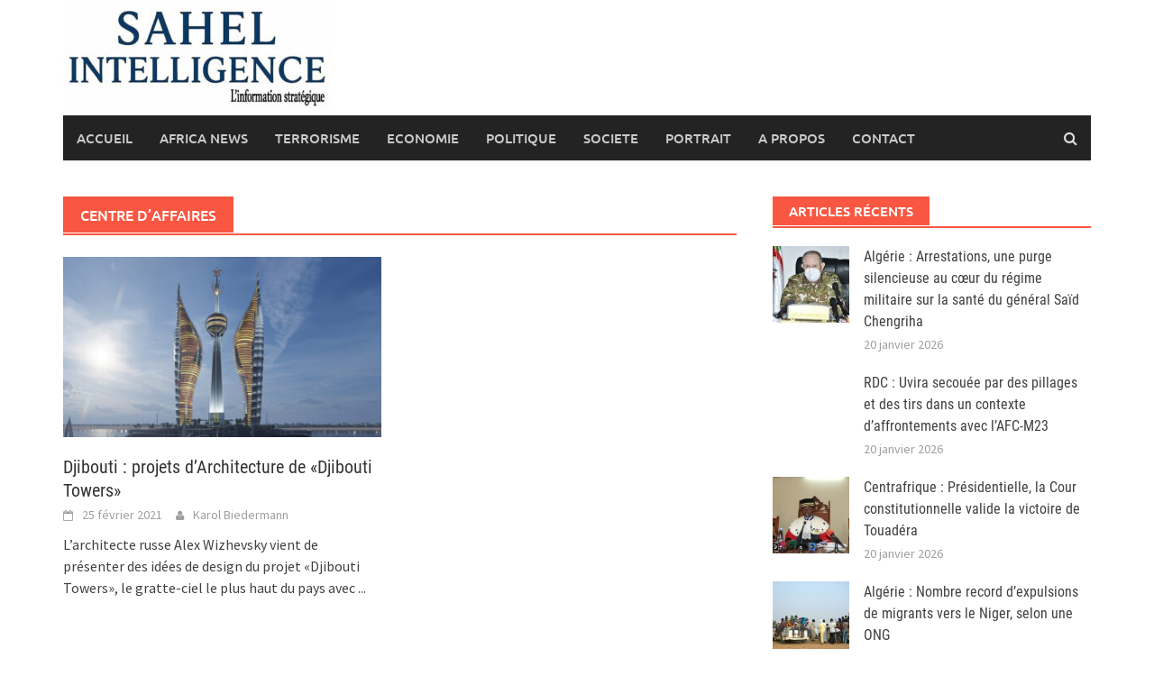

--- FILE ---
content_type: text/html; charset=UTF-8
request_url: https://sahel-intelligence.com/tag/centre-daffaires
body_size: 9733
content:
<!DOCTYPE html>
<html lang="fr-FR">
<head>
<meta charset="UTF-8">
<meta name="viewport" content="width=device-width, initial-scale=1">
<link rel="profile" href="http://gmpg.org/xfn/11">
<link rel="pingback" href="">
<title>centre d&rsquo;affaires &#8211; Sahel Intelligence</title>
<meta name='robots' content='max-image-preview:large' />
<link rel="alternate" type="application/rss+xml" title="Sahel Intelligence &raquo; Flux" href="https://sahel-intelligence.com/feed" />
<link rel="alternate" type="application/rss+xml" title="Sahel Intelligence &raquo; Flux des commentaires" href="https://sahel-intelligence.com/comments/feed" />
<link rel="alternate" type="application/rss+xml" title="Sahel Intelligence &raquo; Flux de l’étiquette centre d&#039;affaires" href="https://sahel-intelligence.com/tag/centre-daffaires/feed" />
<style id='wp-img-auto-sizes-contain-inline-css' type='text/css'>
img:is([sizes=auto i],[sizes^="auto," i]){contain-intrinsic-size:3000px 1500px}
/*# sourceURL=wp-img-auto-sizes-contain-inline-css */
</style>
<link rel='stylesheet' id='flex-posts-css' href='https://sahel-intelligence.com/wp-content/plugins/flex-posts/public/css/flex-posts.min.css?ver=1.12.0' type='text/css' media='all' />
<style id='wp-emoji-styles-inline-css' type='text/css'>

	img.wp-smiley, img.emoji {
		display: inline !important;
		border: none !important;
		box-shadow: none !important;
		height: 1em !important;
		width: 1em !important;
		margin: 0 0.07em !important;
		vertical-align: -0.1em !important;
		background: none !important;
		padding: 0 !important;
	}
/*# sourceURL=wp-emoji-styles-inline-css */
</style>
<style id='wp-block-library-inline-css' type='text/css'>
:root{--wp-block-synced-color:#7a00df;--wp-block-synced-color--rgb:122,0,223;--wp-bound-block-color:var(--wp-block-synced-color);--wp-editor-canvas-background:#ddd;--wp-admin-theme-color:#007cba;--wp-admin-theme-color--rgb:0,124,186;--wp-admin-theme-color-darker-10:#006ba1;--wp-admin-theme-color-darker-10--rgb:0,107,160.5;--wp-admin-theme-color-darker-20:#005a87;--wp-admin-theme-color-darker-20--rgb:0,90,135;--wp-admin-border-width-focus:2px}@media (min-resolution:192dpi){:root{--wp-admin-border-width-focus:1.5px}}.wp-element-button{cursor:pointer}:root .has-very-light-gray-background-color{background-color:#eee}:root .has-very-dark-gray-background-color{background-color:#313131}:root .has-very-light-gray-color{color:#eee}:root .has-very-dark-gray-color{color:#313131}:root .has-vivid-green-cyan-to-vivid-cyan-blue-gradient-background{background:linear-gradient(135deg,#00d084,#0693e3)}:root .has-purple-crush-gradient-background{background:linear-gradient(135deg,#34e2e4,#4721fb 50%,#ab1dfe)}:root .has-hazy-dawn-gradient-background{background:linear-gradient(135deg,#faaca8,#dad0ec)}:root .has-subdued-olive-gradient-background{background:linear-gradient(135deg,#fafae1,#67a671)}:root .has-atomic-cream-gradient-background{background:linear-gradient(135deg,#fdd79a,#004a59)}:root .has-nightshade-gradient-background{background:linear-gradient(135deg,#330968,#31cdcf)}:root .has-midnight-gradient-background{background:linear-gradient(135deg,#020381,#2874fc)}:root{--wp--preset--font-size--normal:16px;--wp--preset--font-size--huge:42px}.has-regular-font-size{font-size:1em}.has-larger-font-size{font-size:2.625em}.has-normal-font-size{font-size:var(--wp--preset--font-size--normal)}.has-huge-font-size{font-size:var(--wp--preset--font-size--huge)}.has-text-align-center{text-align:center}.has-text-align-left{text-align:left}.has-text-align-right{text-align:right}.has-fit-text{white-space:nowrap!important}#end-resizable-editor-section{display:none}.aligncenter{clear:both}.items-justified-left{justify-content:flex-start}.items-justified-center{justify-content:center}.items-justified-right{justify-content:flex-end}.items-justified-space-between{justify-content:space-between}.screen-reader-text{border:0;clip-path:inset(50%);height:1px;margin:-1px;overflow:hidden;padding:0;position:absolute;width:1px;word-wrap:normal!important}.screen-reader-text:focus{background-color:#ddd;clip-path:none;color:#444;display:block;font-size:1em;height:auto;left:5px;line-height:normal;padding:15px 23px 14px;text-decoration:none;top:5px;width:auto;z-index:100000}html :where(.has-border-color){border-style:solid}html :where([style*=border-top-color]){border-top-style:solid}html :where([style*=border-right-color]){border-right-style:solid}html :where([style*=border-bottom-color]){border-bottom-style:solid}html :where([style*=border-left-color]){border-left-style:solid}html :where([style*=border-width]){border-style:solid}html :where([style*=border-top-width]){border-top-style:solid}html :where([style*=border-right-width]){border-right-style:solid}html :where([style*=border-bottom-width]){border-bottom-style:solid}html :where([style*=border-left-width]){border-left-style:solid}html :where(img[class*=wp-image-]){height:auto;max-width:100%}:where(figure){margin:0 0 1em}html :where(.is-position-sticky){--wp-admin--admin-bar--position-offset:var(--wp-admin--admin-bar--height,0px)}@media screen and (max-width:600px){html :where(.is-position-sticky){--wp-admin--admin-bar--position-offset:0px}}

/*# sourceURL=wp-block-library-inline-css */
</style><style id='global-styles-inline-css' type='text/css'>
:root{--wp--preset--aspect-ratio--square: 1;--wp--preset--aspect-ratio--4-3: 4/3;--wp--preset--aspect-ratio--3-4: 3/4;--wp--preset--aspect-ratio--3-2: 3/2;--wp--preset--aspect-ratio--2-3: 2/3;--wp--preset--aspect-ratio--16-9: 16/9;--wp--preset--aspect-ratio--9-16: 9/16;--wp--preset--color--black: #000000;--wp--preset--color--cyan-bluish-gray: #abb8c3;--wp--preset--color--white: #ffffff;--wp--preset--color--pale-pink: #f78da7;--wp--preset--color--vivid-red: #cf2e2e;--wp--preset--color--luminous-vivid-orange: #ff6900;--wp--preset--color--luminous-vivid-amber: #fcb900;--wp--preset--color--light-green-cyan: #7bdcb5;--wp--preset--color--vivid-green-cyan: #00d084;--wp--preset--color--pale-cyan-blue: #8ed1fc;--wp--preset--color--vivid-cyan-blue: #0693e3;--wp--preset--color--vivid-purple: #9b51e0;--wp--preset--gradient--vivid-cyan-blue-to-vivid-purple: linear-gradient(135deg,rgb(6,147,227) 0%,rgb(155,81,224) 100%);--wp--preset--gradient--light-green-cyan-to-vivid-green-cyan: linear-gradient(135deg,rgb(122,220,180) 0%,rgb(0,208,130) 100%);--wp--preset--gradient--luminous-vivid-amber-to-luminous-vivid-orange: linear-gradient(135deg,rgb(252,185,0) 0%,rgb(255,105,0) 100%);--wp--preset--gradient--luminous-vivid-orange-to-vivid-red: linear-gradient(135deg,rgb(255,105,0) 0%,rgb(207,46,46) 100%);--wp--preset--gradient--very-light-gray-to-cyan-bluish-gray: linear-gradient(135deg,rgb(238,238,238) 0%,rgb(169,184,195) 100%);--wp--preset--gradient--cool-to-warm-spectrum: linear-gradient(135deg,rgb(74,234,220) 0%,rgb(151,120,209) 20%,rgb(207,42,186) 40%,rgb(238,44,130) 60%,rgb(251,105,98) 80%,rgb(254,248,76) 100%);--wp--preset--gradient--blush-light-purple: linear-gradient(135deg,rgb(255,206,236) 0%,rgb(152,150,240) 100%);--wp--preset--gradient--blush-bordeaux: linear-gradient(135deg,rgb(254,205,165) 0%,rgb(254,45,45) 50%,rgb(107,0,62) 100%);--wp--preset--gradient--luminous-dusk: linear-gradient(135deg,rgb(255,203,112) 0%,rgb(199,81,192) 50%,rgb(65,88,208) 100%);--wp--preset--gradient--pale-ocean: linear-gradient(135deg,rgb(255,245,203) 0%,rgb(182,227,212) 50%,rgb(51,167,181) 100%);--wp--preset--gradient--electric-grass: linear-gradient(135deg,rgb(202,248,128) 0%,rgb(113,206,126) 100%);--wp--preset--gradient--midnight: linear-gradient(135deg,rgb(2,3,129) 0%,rgb(40,116,252) 100%);--wp--preset--font-size--small: 13px;--wp--preset--font-size--medium: 20px;--wp--preset--font-size--large: 36px;--wp--preset--font-size--x-large: 42px;--wp--preset--spacing--20: 0.44rem;--wp--preset--spacing--30: 0.67rem;--wp--preset--spacing--40: 1rem;--wp--preset--spacing--50: 1.5rem;--wp--preset--spacing--60: 2.25rem;--wp--preset--spacing--70: 3.38rem;--wp--preset--spacing--80: 5.06rem;--wp--preset--shadow--natural: 6px 6px 9px rgba(0, 0, 0, 0.2);--wp--preset--shadow--deep: 12px 12px 50px rgba(0, 0, 0, 0.4);--wp--preset--shadow--sharp: 6px 6px 0px rgba(0, 0, 0, 0.2);--wp--preset--shadow--outlined: 6px 6px 0px -3px rgb(255, 255, 255), 6px 6px rgb(0, 0, 0);--wp--preset--shadow--crisp: 6px 6px 0px rgb(0, 0, 0);}:where(.is-layout-flex){gap: 0.5em;}:where(.is-layout-grid){gap: 0.5em;}body .is-layout-flex{display: flex;}.is-layout-flex{flex-wrap: wrap;align-items: center;}.is-layout-flex > :is(*, div){margin: 0;}body .is-layout-grid{display: grid;}.is-layout-grid > :is(*, div){margin: 0;}:where(.wp-block-columns.is-layout-flex){gap: 2em;}:where(.wp-block-columns.is-layout-grid){gap: 2em;}:where(.wp-block-post-template.is-layout-flex){gap: 1.25em;}:where(.wp-block-post-template.is-layout-grid){gap: 1.25em;}.has-black-color{color: var(--wp--preset--color--black) !important;}.has-cyan-bluish-gray-color{color: var(--wp--preset--color--cyan-bluish-gray) !important;}.has-white-color{color: var(--wp--preset--color--white) !important;}.has-pale-pink-color{color: var(--wp--preset--color--pale-pink) !important;}.has-vivid-red-color{color: var(--wp--preset--color--vivid-red) !important;}.has-luminous-vivid-orange-color{color: var(--wp--preset--color--luminous-vivid-orange) !important;}.has-luminous-vivid-amber-color{color: var(--wp--preset--color--luminous-vivid-amber) !important;}.has-light-green-cyan-color{color: var(--wp--preset--color--light-green-cyan) !important;}.has-vivid-green-cyan-color{color: var(--wp--preset--color--vivid-green-cyan) !important;}.has-pale-cyan-blue-color{color: var(--wp--preset--color--pale-cyan-blue) !important;}.has-vivid-cyan-blue-color{color: var(--wp--preset--color--vivid-cyan-blue) !important;}.has-vivid-purple-color{color: var(--wp--preset--color--vivid-purple) !important;}.has-black-background-color{background-color: var(--wp--preset--color--black) !important;}.has-cyan-bluish-gray-background-color{background-color: var(--wp--preset--color--cyan-bluish-gray) !important;}.has-white-background-color{background-color: var(--wp--preset--color--white) !important;}.has-pale-pink-background-color{background-color: var(--wp--preset--color--pale-pink) !important;}.has-vivid-red-background-color{background-color: var(--wp--preset--color--vivid-red) !important;}.has-luminous-vivid-orange-background-color{background-color: var(--wp--preset--color--luminous-vivid-orange) !important;}.has-luminous-vivid-amber-background-color{background-color: var(--wp--preset--color--luminous-vivid-amber) !important;}.has-light-green-cyan-background-color{background-color: var(--wp--preset--color--light-green-cyan) !important;}.has-vivid-green-cyan-background-color{background-color: var(--wp--preset--color--vivid-green-cyan) !important;}.has-pale-cyan-blue-background-color{background-color: var(--wp--preset--color--pale-cyan-blue) !important;}.has-vivid-cyan-blue-background-color{background-color: var(--wp--preset--color--vivid-cyan-blue) !important;}.has-vivid-purple-background-color{background-color: var(--wp--preset--color--vivid-purple) !important;}.has-black-border-color{border-color: var(--wp--preset--color--black) !important;}.has-cyan-bluish-gray-border-color{border-color: var(--wp--preset--color--cyan-bluish-gray) !important;}.has-white-border-color{border-color: var(--wp--preset--color--white) !important;}.has-pale-pink-border-color{border-color: var(--wp--preset--color--pale-pink) !important;}.has-vivid-red-border-color{border-color: var(--wp--preset--color--vivid-red) !important;}.has-luminous-vivid-orange-border-color{border-color: var(--wp--preset--color--luminous-vivid-orange) !important;}.has-luminous-vivid-amber-border-color{border-color: var(--wp--preset--color--luminous-vivid-amber) !important;}.has-light-green-cyan-border-color{border-color: var(--wp--preset--color--light-green-cyan) !important;}.has-vivid-green-cyan-border-color{border-color: var(--wp--preset--color--vivid-green-cyan) !important;}.has-pale-cyan-blue-border-color{border-color: var(--wp--preset--color--pale-cyan-blue) !important;}.has-vivid-cyan-blue-border-color{border-color: var(--wp--preset--color--vivid-cyan-blue) !important;}.has-vivid-purple-border-color{border-color: var(--wp--preset--color--vivid-purple) !important;}.has-vivid-cyan-blue-to-vivid-purple-gradient-background{background: var(--wp--preset--gradient--vivid-cyan-blue-to-vivid-purple) !important;}.has-light-green-cyan-to-vivid-green-cyan-gradient-background{background: var(--wp--preset--gradient--light-green-cyan-to-vivid-green-cyan) !important;}.has-luminous-vivid-amber-to-luminous-vivid-orange-gradient-background{background: var(--wp--preset--gradient--luminous-vivid-amber-to-luminous-vivid-orange) !important;}.has-luminous-vivid-orange-to-vivid-red-gradient-background{background: var(--wp--preset--gradient--luminous-vivid-orange-to-vivid-red) !important;}.has-very-light-gray-to-cyan-bluish-gray-gradient-background{background: var(--wp--preset--gradient--very-light-gray-to-cyan-bluish-gray) !important;}.has-cool-to-warm-spectrum-gradient-background{background: var(--wp--preset--gradient--cool-to-warm-spectrum) !important;}.has-blush-light-purple-gradient-background{background: var(--wp--preset--gradient--blush-light-purple) !important;}.has-blush-bordeaux-gradient-background{background: var(--wp--preset--gradient--blush-bordeaux) !important;}.has-luminous-dusk-gradient-background{background: var(--wp--preset--gradient--luminous-dusk) !important;}.has-pale-ocean-gradient-background{background: var(--wp--preset--gradient--pale-ocean) !important;}.has-electric-grass-gradient-background{background: var(--wp--preset--gradient--electric-grass) !important;}.has-midnight-gradient-background{background: var(--wp--preset--gradient--midnight) !important;}.has-small-font-size{font-size: var(--wp--preset--font-size--small) !important;}.has-medium-font-size{font-size: var(--wp--preset--font-size--medium) !important;}.has-large-font-size{font-size: var(--wp--preset--font-size--large) !important;}.has-x-large-font-size{font-size: var(--wp--preset--font-size--x-large) !important;}
/*# sourceURL=global-styles-inline-css */
</style>

<style id='classic-theme-styles-inline-css' type='text/css'>
/*! This file is auto-generated */
.wp-block-button__link{color:#fff;background-color:#32373c;border-radius:9999px;box-shadow:none;text-decoration:none;padding:calc(.667em + 2px) calc(1.333em + 2px);font-size:1.125em}.wp-block-file__button{background:#32373c;color:#fff;text-decoration:none}
/*# sourceURL=/wp-includes/css/classic-themes.min.css */
</style>
<link rel='stylesheet' id='awaken-font-awesome-css' href='https://sahel-intelligence.com/wp-content/themes/awaken/css/font-awesome.min.css?ver=4.4.0' type='text/css' media='all' />
<link rel='stylesheet' id='bootstrap.css-css' href='https://sahel-intelligence.com/wp-content/themes/awaken/css/bootstrap.min.css?ver=all' type='text/css' media='all' />
<link rel='stylesheet' id='awaken-style-css' href='https://sahel-intelligence.com/wp-content/themes/awaken/style.css?ver=2.3.1' type='text/css' media='all' />
<link rel='stylesheet' id='awaken-fonts-css' href='https://sahel-intelligence.com/wp-content/themes/awaken/css/fonts.css' type='text/css' media='all' />
<script type="text/javascript" src="https://sahel-intelligence.com/wp-includes/js/jquery/jquery.min.js?ver=3.7.1" id="jquery-core-js"></script>
<script type="text/javascript" src="https://sahel-intelligence.com/wp-includes/js/jquery/jquery-migrate.min.js?ver=3.4.1" id="jquery-migrate-js"></script>
<link rel="https://api.w.org/" href="https://sahel-intelligence.com/wp-json/" /><link rel="alternate" title="JSON" type="application/json" href="https://sahel-intelligence.com/wp-json/wp/v2/tags/13602" /><link rel="EditURI" type="application/rsd+xml" title="RSD" href="https://sahel-intelligence.com/xmlrpc.php?rsd" />

        <!-- Google Analytics 4 Script -->
        <script async src="https://www.googletagmanager.com/gtag/js?id=G-Y9X4FK9VEY"></script>
        <script>
          window.dataLayer = window.dataLayer || [];
          function gtag(){dataLayer.push(arguments);}
          gtag('js', new Date());

          
          gtag('config', 'G-Y9X4FK9VEY');
        </script>
        
		<!-- GA Google Analytics @ https://m0n.co/ga -->
		<script async src="https://www.googletagmanager.com/gtag/js?id=G-Y9X4FK9VEY"></script>
		<script>
			window.dataLayer = window.dataLayer || [];
			function gtag(){dataLayer.push(arguments);}
			gtag('js', new Date());
			gtag('config', 'G-Y9X4FK9VEY');
		</script>

	<style>.site-branding {
  min-height: 110px;
}

.main-navigation li.current-menu-item {
  background-color: #ba1212;
}</style><link rel="icon" href="https://sahel-intelligence.com/wp-content/uploads/2023/03/cropped-sahel-3--32x32.png" sizes="32x32" />
<link rel="icon" href="https://sahel-intelligence.com/wp-content/uploads/2023/03/cropped-sahel-3--192x192.png" sizes="192x192" />
<link rel="apple-touch-icon" href="https://sahel-intelligence.com/wp-content/uploads/2023/03/cropped-sahel-3--180x180.png" />
<meta name="msapplication-TileImage" content="https://sahel-intelligence.com/wp-content/uploads/2023/03/cropped-sahel-3--270x270.png" />
</head>

<body class="archive tag tag-centre-daffaires tag-13602 wp-embed-responsive wp-theme-awaken group-blog">
<div id="page" class="hfeed site">
	<a class="skip-link screen-reader-text" href="#content">Skip to content</a>
	<header id="masthead" class="site-header" role="banner">
		
	
	<div class="site-branding">
		<div class="container">
			<div class="site-brand-container">
										<div class="site-logo">
							<a href="https://sahel-intelligence.com/" rel="home"><img src="https://sahel-intelligence.com/wp-content/uploads/2025/06/SI-logo-e1748862588828.jpeg" alt="Sahel Intelligence"></a>
						</div>
								</div><!-- .site-brand-container -->
						
		</div>
	</div>

	<div class="container">
		<div class="awaken-navigation-container">
			<nav id="site-navigation" class="main-navigation cl-effect-10" role="navigation">
				<div class="menu-main-container"><ul id="menu-main" class="menu"><li id="menu-item-1775" class="menu-item menu-item-type-custom menu-item-object-custom menu-item-home menu-item-1775"><a href="https://sahel-intelligence.com">Accueil</a></li>
<li id="menu-item-15810" class="menu-item menu-item-type-taxonomy menu-item-object-category menu-item-15810"><a href="https://sahel-intelligence.com/category/africa-news">AFRICA NEWS</a></li>
<li id="menu-item-2617" class="menu-item menu-item-type-taxonomy menu-item-object-category menu-item-2617"><a href="https://sahel-intelligence.com/category/c13">TERRORISME</a></li>
<li id="menu-item-2622" class="menu-item menu-item-type-taxonomy menu-item-object-category menu-item-2622"><a href="https://sahel-intelligence.com/category/c15-energie">ECONOMIE</a></li>
<li id="menu-item-6874" class="menu-item menu-item-type-taxonomy menu-item-object-category menu-item-6874"><a href="https://sahel-intelligence.com/category/s13-dossiers">POLITIQUE</a></li>
<li id="menu-item-13615" class="menu-item menu-item-type-taxonomy menu-item-object-category menu-item-13615"><a href="https://sahel-intelligence.com/category/c16-societe">SOCIETE</a></li>
<li id="menu-item-34408" class="menu-item menu-item-type-taxonomy menu-item-object-category menu-item-34408"><a href="https://sahel-intelligence.com/category/portrait">PORTRAIT</a></li>
<li id="menu-item-4301" class="menu-item menu-item-type-post_type menu-item-object-page menu-item-4301"><a href="https://sahel-intelligence.com/a-propos">A Propos</a></li>
<li id="menu-item-4302" class="menu-item menu-item-type-post_type menu-item-object-page menu-item-4302"><a href="https://sahel-intelligence.com/contact">Contact</a></li>
</ul></div>			</nav><!-- #site-navigation -->
			<a href="#" class="navbutton" id="main-nav-button">Main Menu</a>
			<div class="responsive-mainnav"></div>

							<div class="awaken-search-button-icon"></div>
				<div class="awaken-search-box-container">
					<div class="awaken-search-box">
						<form action="https://sahel-intelligence.com/" id="awaken-search-form" method="get">
							<input type="text" value="" name="s" id="s" />
							<input type="submit" value="Search" />
						</form>
					</div><!-- th-search-box -->
				</div><!-- .th-search-box-container -->
			
		</div><!-- .awaken-navigation-container-->
	</div><!-- .container -->
	</header><!-- #masthead -->

	<div id="content" class="site-content">
		<div class="container">

	<div class="row">
<div class="col-xs-12 col-sm-6 col-md-8 ">
	<section id="primary" class="content-area">
		<main id="main" class="site-main" role="main">

		
			<header class="archive-page-header">
				<h1 class="archive-page-title">
					centre d&rsquo;affaires				</h1>

			</header><!-- .page-header -->
            						<div class="row">
			
				<div class="col-xs-12 col-sm-6 col-md-6">
<article id="post-23073" class="genaral-post-item post-23073 post type-post status-publish format-standard has-post-thumbnail hentry category-a-la-une category-c16-societe tag-adi tag-alex-wizhevsky tag-centre-daffaires tag-djibouti tag-djibouti-towers">
			<figure class="genpost-featured-image">
			<a href="https://sahel-intelligence.com/23073-23073.html" title="Djibouti : projets d’Architecture de «Djibouti Towers»"><img width="388" height="220" src="https://sahel-intelligence.com/wp-content/uploads/2021/02/djibouti-towers-1-388x220.jpg" class="attachment-featured size-featured wp-post-image" alt="" decoding="async" fetchpriority="high" /></a>
		</figure>
	
	<header class="genpost-entry-header">
		<h2 class="genpost-entry-title entry-title"><a href="https://sahel-intelligence.com/23073-23073.html" rel="bookmark">Djibouti : projets d’Architecture de «Djibouti Towers»</a></h2>
					<div class="genpost-entry-meta">
				<span class="posted-on"><a href="https://sahel-intelligence.com/23073-23073.html" rel="bookmark"><time class="entry-date published updated" datetime="2021-02-25T11:02:53+00:00">25 février 2021</time></a></span><span class="byline"><span class="author vcard"><a class="url fn n" href="https://sahel-intelligence.com/author/karol-biedermann">Karol Biedermann</a></span></span>			    			</div><!-- .entry-meta -->
			</header><!-- .entry-header -->

	<div class="genpost-entry-content">
		L&rsquo;architecte russe Alex Wizhevsky vient de présenter des idées de design du projet «Djibouti Towers», le gratte-ciel le plus haut du pays avec 
<a class="moretag" href="https://sahel-intelligence.com/23073-23073.html"> ...</a>			</div><!-- .entry-content -->
</article><!-- #post-## -->
</div>							
			<div class="col-xs-12 col-sm-12 col-md-12">
							</div>
		</div><!-- .row -->

		
		</main><!-- #main -->
	</section><!-- #primary -->

</div><!-- .bootstrap cols -->
<div class="col-xs-12 col-sm-6 col-md-4">
	
<div id="secondary" class="main-widget-area" role="complementary">
	<aside id="flex-posts-list-5" class="widget widget_flex-posts-list"><div class="widget-title-container"><h3 class="widget-title">Articles Récents</h3></div><div class="fp-row fp-list-1 fp-flex">

	
		
		<div class="fp-col fp-post">
			<div class="fp-flex">
						<div class="fp-media">
			<a class="fp-thumbnail" href="https://sahel-intelligence.com/41678-algerie-arrestations-une-purge-silencieuse-au-coeur-du-regime-militaire-sur-la-sante-du-general-said-chengriha.html">
									<img width="200" height="150" src="https://sahel-intelligence.com/wp-content/uploads/2026/01/images-chengriha-200x150.jpg" class="attachment-thumbnail size-thumbnail wp-post-image" alt="" decoding="async" loading="lazy" />							</a>
					</div>
		
				<div class="fp-body">
					
							<h4 class="fp-title">
			<a href="https://sahel-intelligence.com/41678-algerie-arrestations-une-purge-silencieuse-au-coeur-du-regime-militaire-sur-la-sante-du-general-said-chengriha.html">Algérie : Arrestations, une purge silencieuse au cœur du régime militaire sur la santé du général Saïd Chengriha</a>
		</h4>
		
					<div class="fp-meta">
								<span class="fp-date">
			<a href="https://sahel-intelligence.com/41678-algerie-arrestations-une-purge-silencieuse-au-coeur-du-regime-militaire-sur-la-sante-du-general-said-chengriha.html" rel="bookmark">
				<time class="entry-date published" datetime="2026-01-20T20:29:49+00:00">
					20 janvier 2026				</time>
			</a>
		</span>
							</div>
				</div>
			</div>

			
					</div>

	
		
		<div class="fp-col fp-post">
			<div class="fp-flex">
						<div class="fp-media">
			<a class="fp-thumbnail" href="https://sahel-intelligence.com/41675-rdc-uvira-secouee-par-des-pillages-et-des-tirs-dans-un-contexte-daffrontements-avec-lafc-m23.html">
									<img width="1" height="1" src="https://sahel-intelligence.com/wp-content/uploads/2026/01/jad20250603-ass-rdc-goma-insecurite-m23.avif" class="attachment-thumbnail size-thumbnail wp-post-image" alt="" decoding="async" loading="lazy" />							</a>
					</div>
		
				<div class="fp-body">
					
							<h4 class="fp-title">
			<a href="https://sahel-intelligence.com/41675-rdc-uvira-secouee-par-des-pillages-et-des-tirs-dans-un-contexte-daffrontements-avec-lafc-m23.html">RDC : Uvira secouée par des pillages et des tirs dans un contexte d’affrontements avec l’AFC-M23</a>
		</h4>
		
					<div class="fp-meta">
								<span class="fp-date">
			<a href="https://sahel-intelligence.com/41675-rdc-uvira-secouee-par-des-pillages-et-des-tirs-dans-un-contexte-daffrontements-avec-lafc-m23.html" rel="bookmark">
				<time class="entry-date published" datetime="">
					20 janvier 2026				</time>
			</a>
		</span>
							</div>
				</div>
			</div>

			
					</div>

	
		
		<div class="fp-col fp-post">
			<div class="fp-flex">
						<div class="fp-media">
			<a class="fp-thumbnail" href="https://sahel-intelligence.com/41672-centrafrique-presidentielle-la-cour-constitutionnelle-valide-la-victoire-de-touadera.html">
									<img width="200" height="150" src="https://sahel-intelligence.com/wp-content/uploads/2026/01/Cour-200x150.jpg" class="attachment-thumbnail size-thumbnail wp-post-image" alt="" decoding="async" loading="lazy" />							</a>
					</div>
		
				<div class="fp-body">
					
							<h4 class="fp-title">
			<a href="https://sahel-intelligence.com/41672-centrafrique-presidentielle-la-cour-constitutionnelle-valide-la-victoire-de-touadera.html">Centrafrique : Présidentielle, la Cour constitutionnelle valide la victoire de Touadéra </a>
		</h4>
		
					<div class="fp-meta">
								<span class="fp-date">
			<a href="https://sahel-intelligence.com/41672-centrafrique-presidentielle-la-cour-constitutionnelle-valide-la-victoire-de-touadera.html" rel="bookmark">
				<time class="entry-date published" datetime="">
					20 janvier 2026				</time>
			</a>
		</span>
							</div>
				</div>
			</div>

			
					</div>

	
		
		<div class="fp-col fp-post">
			<div class="fp-flex">
						<div class="fp-media">
			<a class="fp-thumbnail" href="https://sahel-intelligence.com/41669-algerie-nombre-record-dexpulsions-de-migrants-vers-le-niger-selon-une-ong.html">
									<img width="200" height="150" src="https://sahel-intelligence.com/wp-content/uploads/2026/01/62169914_605-e1768904465305-200x150.jpg" class="attachment-thumbnail size-thumbnail wp-post-image" alt="" decoding="async" loading="lazy" />							</a>
					</div>
		
				<div class="fp-body">
					
							<h4 class="fp-title">
			<a href="https://sahel-intelligence.com/41669-algerie-nombre-record-dexpulsions-de-migrants-vers-le-niger-selon-une-ong.html">Algérie : Nombre record d’expulsions de migrants vers le Niger, selon une ONG</a>
		</h4>
		
					<div class="fp-meta">
								<span class="fp-date">
			<a href="https://sahel-intelligence.com/41669-algerie-nombre-record-dexpulsions-de-migrants-vers-le-niger-selon-une-ong.html" rel="bookmark">
				<time class="entry-date published" datetime="">
					20 janvier 2026				</time>
			</a>
		</span>
							</div>
				</div>
			</div>

			
					</div>

	
		
		<div class="fp-col fp-post">
			<div class="fp-flex">
						<div class="fp-media">
			<a class="fp-thumbnail" href="https://sahel-intelligence.com/41666-france-un-millier-de-personnes-rendent-hommage-a-un-mauritanien-decede-en-garde-a-vue.html">
									<img width="200" height="150" src="https://sahel-intelligence.com/wp-content/uploads/2026/01/080-hl-acornu-3024719-696d3a20ed73b028015740-200x150.jpg" class="attachment-thumbnail size-thumbnail wp-post-image" alt="" decoding="async" loading="lazy" />							</a>
					</div>
		
				<div class="fp-body">
					
							<h4 class="fp-title">
			<a href="https://sahel-intelligence.com/41666-france-un-millier-de-personnes-rendent-hommage-a-un-mauritanien-decede-en-garde-a-vue.html">France : Un millier de personnes rendent hommage à un Mauritanien décédé en garde à vue</a>
		</h4>
		
					<div class="fp-meta">
								<span class="fp-date">
			<a href="https://sahel-intelligence.com/41666-france-un-millier-de-personnes-rendent-hommage-a-un-mauritanien-decede-en-garde-a-vue.html" rel="bookmark">
				<time class="entry-date published" datetime="">
					20 janvier 2026				</time>
			</a>
		</span>
							</div>
				</div>
			</div>

			
					</div>

	
		
		<div class="fp-col fp-post">
			<div class="fp-flex">
						<div class="fp-media">
			<a class="fp-thumbnail" href="https://sahel-intelligence.com/41664-ethiopie-le-fmi-debloque-261-millions-de-dollars.html">
									<img width="200" height="150" src="https://sahel-intelligence.com/wp-content/uploads/2018/05/FMI1-200x150.jpg" class="attachment-thumbnail size-thumbnail wp-post-image" alt="" decoding="async" loading="lazy" />							</a>
					</div>
		
				<div class="fp-body">
					
							<h4 class="fp-title">
			<a href="https://sahel-intelligence.com/41664-ethiopie-le-fmi-debloque-261-millions-de-dollars.html">Ethiopie : Le FMI débloque 261 millions de dollars</a>
		</h4>
		
					<div class="fp-meta">
								<span class="fp-date">
			<a href="https://sahel-intelligence.com/41664-ethiopie-le-fmi-debloque-261-millions-de-dollars.html" rel="bookmark">
				<time class="entry-date published" datetime="2026-01-19T12:16:15+00:00">
					19 janvier 2026				</time>
			</a>
		</span>
							</div>
				</div>
			</div>

			
					</div>

	
		
		<div class="fp-col fp-post">
			<div class="fp-flex">
						<div class="fp-media">
			<a class="fp-thumbnail" href="https://sahel-intelligence.com/41662-mali-frappes-aeriennes-de-laes-et-des-fama-contre-des-groupes-armes-dans-le-nord-est-et-le-centre-du-pays.html">
									<img width="200" height="150" src="https://sahel-intelligence.com/wp-content/uploads/2023/05/fama-200x150.jpeg" class="attachment-thumbnail size-thumbnail wp-post-image" alt="" decoding="async" loading="lazy" />							</a>
					</div>
		
				<div class="fp-body">
					
							<h4 class="fp-title">
			<a href="https://sahel-intelligence.com/41662-mali-frappes-aeriennes-de-laes-et-des-fama-contre-des-groupes-armes-dans-le-nord-est-et-le-centre-du-pays.html">Mali : Frappes aériennes de l’AES et des FAMa contre des groupes armés dans le nord-est et le centre du pays</a>
		</h4>
		
					<div class="fp-meta">
								<span class="fp-date">
			<a href="https://sahel-intelligence.com/41662-mali-frappes-aeriennes-de-laes-et-des-fama-contre-des-groupes-armes-dans-le-nord-est-et-le-centre-du-pays.html" rel="bookmark">
				<time class="entry-date published" datetime="">
					19 janvier 2026				</time>
			</a>
		</span>
							</div>
				</div>
			</div>

			
					</div>

	
		
		<div class="fp-col fp-post">
			<div class="fp-flex">
						<div class="fp-media">
			<a class="fp-thumbnail" href="https://sahel-intelligence.com/41660-ouganda-yoweri-museveni-reconduit-pour-un-septieme-mandat-sur-fond-de-contestation.html">
									<img width="200" height="150" src="https://sahel-intelligence.com/wp-content/uploads/2021/10/mu7ni-200x150.jpg" class="attachment-thumbnail size-thumbnail wp-post-image" alt="" decoding="async" loading="lazy" />							</a>
					</div>
		
				<div class="fp-body">
					
							<h4 class="fp-title">
			<a href="https://sahel-intelligence.com/41660-ouganda-yoweri-museveni-reconduit-pour-un-septieme-mandat-sur-fond-de-contestation.html">Ouganda : Yoweri Museveni reconduit pour un septième mandat sur fond de contestation</a>
		</h4>
		
					<div class="fp-meta">
								<span class="fp-date">
			<a href="https://sahel-intelligence.com/41660-ouganda-yoweri-museveni-reconduit-pour-un-septieme-mandat-sur-fond-de-contestation.html" rel="bookmark">
				<time class="entry-date published" datetime="">
					19 janvier 2026				</time>
			</a>
		</span>
							</div>
				</div>
			</div>

			
					</div>

	
		
		<div class="fp-col fp-post">
			<div class="fp-flex">
						<div class="fp-media">
			<a class="fp-thumbnail" href="https://sahel-intelligence.com/41654-egypte-le-general-abdel-fattah-al-sissi-salue-la-mediation-de-donald-trump-sur-le-barrage-de-lethiopie.html">
									<img width="200" height="150" src="https://sahel-intelligence.com/wp-content/uploads/2018/10/al_Sissi-200x150.jpg" class="attachment-thumbnail size-thumbnail wp-post-image" alt="" decoding="async" loading="lazy" />							</a>
					</div>
		
				<div class="fp-body">
					
							<h4 class="fp-title">
			<a href="https://sahel-intelligence.com/41654-egypte-le-general-abdel-fattah-al-sissi-salue-la-mediation-de-donald-trump-sur-le-barrage-de-lethiopie.html">Egypte : Le général Abdel Fattah al-Sissi salue la médiation de Donald Trump sur le barrage de l’Ethiopie</a>
		</h4>
		
					<div class="fp-meta">
								<span class="fp-date">
			<a href="https://sahel-intelligence.com/41654-egypte-le-general-abdel-fattah-al-sissi-salue-la-mediation-de-donald-trump-sur-le-barrage-de-lethiopie.html" rel="bookmark">
				<time class="entry-date published" datetime="2026-01-18T19:53:23+00:00">
					18 janvier 2026				</time>
			</a>
		</span>
							</div>
				</div>
			</div>

			
					</div>

	
		
		<div class="fp-col fp-post">
			<div class="fp-flex">
						<div class="fp-media">
			<a class="fp-thumbnail" href="https://sahel-intelligence.com/41651-rdc-des-milices-progouvernementales-penetrent-a-uvira-apres-le-retrait-du-m23.html">
									<img width="200" height="150" src="https://sahel-intelligence.com/wp-content/uploads/2026/01/Capturedecran2026-01-18a140027_206006-200x150.png" class="attachment-thumbnail size-thumbnail wp-post-image" alt="" decoding="async" loading="lazy" />							</a>
					</div>
		
				<div class="fp-body">
					
							<h4 class="fp-title">
			<a href="https://sahel-intelligence.com/41651-rdc-des-milices-progouvernementales-penetrent-a-uvira-apres-le-retrait-du-m23.html">RDC : Des milices progouvernementales pénètrent à Uvira après le retrait du M23</a>
		</h4>
		
					<div class="fp-meta">
								<span class="fp-date">
			<a href="https://sahel-intelligence.com/41651-rdc-des-milices-progouvernementales-penetrent-a-uvira-apres-le-retrait-du-m23.html" rel="bookmark">
				<time class="entry-date published" datetime="">
					18 janvier 2026				</time>
			</a>
		</span>
							</div>
				</div>
			</div>

			
					</div>

	
		
		<div class="fp-col fp-post">
			<div class="fp-flex">
						<div class="fp-media">
			<a class="fp-thumbnail" href="https://sahel-intelligence.com/41646-guinee-mamadi-doumbouya-investi-president.html">
									<img width="200" height="150" src="https://sahel-intelligence.com/wp-content/uploads/2026/01/images-30-200x150.jpeg" class="attachment-thumbnail size-thumbnail wp-post-image" alt="" decoding="async" loading="lazy" />							</a>
					</div>
		
				<div class="fp-body">
					
							<h4 class="fp-title">
			<a href="https://sahel-intelligence.com/41646-guinee-mamadi-doumbouya-investi-president.html">Guinée : Mamadi Doumbouya investi président</a>
		</h4>
		
					<div class="fp-meta">
								<span class="fp-date">
			<a href="https://sahel-intelligence.com/41646-guinee-mamadi-doumbouya-investi-president.html" rel="bookmark">
				<time class="entry-date published" datetime="">
					18 janvier 2026				</time>
			</a>
		</span>
							</div>
				</div>
			</div>

			
					</div>

	
		
		<div class="fp-col fp-post">
			<div class="fp-flex">
						<div class="fp-media">
			<a class="fp-thumbnail" href="https://sahel-intelligence.com/41632-mali-algerie-le-regime-militaire-mobilise-des-unites-pour-limam-mahmoud-dicko.html">
									<img width="200" height="150" src="https://sahel-intelligence.com/wp-content/uploads/2026/01/AP24311275046107-200x150.jpg" class="attachment-thumbnail size-thumbnail wp-post-image" alt="" decoding="async" loading="lazy" />							</a>
					</div>
		
				<div class="fp-body">
					
							<h4 class="fp-title">
			<a href="https://sahel-intelligence.com/41632-mali-algerie-le-regime-militaire-mobilise-des-unites-pour-limam-mahmoud-dicko.html">Mali : Algérie, le régime militaire mobilise des unités pour l’imam Mahmoud Dicko</a>
		</h4>
		
					<div class="fp-meta">
								<span class="fp-date">
			<a href="https://sahel-intelligence.com/41632-mali-algerie-le-regime-militaire-mobilise-des-unites-pour-limam-mahmoud-dicko.html" rel="bookmark">
				<time class="entry-date published" datetime="2026-01-16T20:26:07+00:00">
					16 janvier 2026				</time>
			</a>
		</span>
							</div>
				</div>
			</div>

			
					</div>

	
		
		<div class="fp-col fp-post">
			<div class="fp-flex">
						<div class="fp-media">
			<a class="fp-thumbnail" href="https://sahel-intelligence.com/41629-niger-cargaison-duranium-bloquee-a-laeroport-de-niamey-au-coeur-denjeux-geopolitiques.html">
									<img width="200" height="150" src="https://sahel-intelligence.com/wp-content/uploads/2026/01/675c1b681ede345f33c5d750035708ed2806836db5357e5324cbfabd76a1b57b-200x150.jpg" class="attachment-thumbnail size-thumbnail wp-post-image" alt="" decoding="async" loading="lazy" />							</a>
					</div>
		
				<div class="fp-body">
					
							<h4 class="fp-title">
			<a href="https://sahel-intelligence.com/41629-niger-cargaison-duranium-bloquee-a-laeroport-de-niamey-au-coeur-denjeux-geopolitiques.html">Niger : Cargaison d’uranium bloquée à l’aéroport de Niamey, au cœur d’enjeux géopolitiques</a>
		</h4>
		
					<div class="fp-meta">
								<span class="fp-date">
			<a href="https://sahel-intelligence.com/41629-niger-cargaison-duranium-bloquee-a-laeroport-de-niamey-au-coeur-denjeux-geopolitiques.html" rel="bookmark">
				<time class="entry-date published" datetime="">
					16 janvier 2026				</time>
			</a>
		</span>
							</div>
				</div>
			</div>

			
					</div>

	
	<div class="fp-col"></div>
	<div class="fp-col"></div>

</div>
</aside></div><!-- #secondary -->
</div><!-- .bootstrap cols -->
</div><!-- .row -->
		</div><!-- container -->
	</div><!-- #content -->

	<footer id="colophon" class="site-footer" role="contentinfo">
		<div class="container">
			<div class="row">
				<div class="footer-widget-area">
					<div class="col-md-4">
						<div class="left-footer">
							<div class="widget-area" role="complementary">
								
															</div><!-- .widget-area -->
						</div>
					</div>
					
					<div class="col-md-4">
						<div class="mid-footer">
							<div class="widget-area" role="complementary">
								
															</div><!-- .widget-area -->						
						</div>
					</div>

					<div class="col-md-4">
						<div class="right-footer">
							<div class="widget-area" role="complementary">
								
															</div><!-- .widget-area -->				
						</div>
					</div>						
				</div><!-- .footer-widget-area -->
			</div><!-- .row -->
		</div><!-- .container -->	

		<div class="footer-site-info">	
			<div class="container">
				<div class="row">
					<div class="col-xs-12 col-md-6 col-sm-6 awfl">
						Copyright &#169; 2026 <a href="https://sahel-intelligence.com/" title="Sahel Intelligence" >Sahel Intelligence</a>.					</div>
					<div class="col-xs-12 col-md-6 col-sm-6 awfr">
						<div class="th-copyright">
							Proudly powered by <a href="http://wordpress.org" target="_blank" title="WordPress">WordPress</a>.							<span class="sep"> | </span>
							Theme: Awaken by <a href="http://themezhut.com/themes/awaken" target="_blank" rel="designer">ThemezHut</a>.						</div>
					</div>
				</div><!-- .row -->
			</div><!-- .container -->
		</div><!-- .site-info -->
	</footer><!-- #colophon -->
</div><!-- #page -->

<script type="speculationrules">
{"prefetch":[{"source":"document","where":{"and":[{"href_matches":"/*"},{"not":{"href_matches":["/wp-*.php","/wp-admin/*","/wp-content/uploads/*","/wp-content/*","/wp-content/plugins/*","/wp-content/themes/awaken/*","/*\\?(.+)"]}},{"not":{"selector_matches":"a[rel~=\"nofollow\"]"}},{"not":{"selector_matches":".no-prefetch, .no-prefetch a"}}]},"eagerness":"conservative"}]}
</script>
<script type="text/javascript" src="https://sahel-intelligence.com/wp-content/themes/awaken/js/navigation.js?ver=2.3.1" id="awaken-navigation-js"></script>
<script type="text/javascript" src="https://sahel-intelligence.com/wp-content/themes/awaken/js/bootstrap.min.js?ver=d28505807c82901eabb67876ac34d8c3" id="bootstrap-js-js"></script>
<script type="text/javascript" src="https://sahel-intelligence.com/wp-content/themes/awaken/js/scripts.js?ver=2.3.1" id="awaken-scripts-js"></script>
<script type="text/javascript" src="https://sahel-intelligence.com/wp-content/themes/awaken/js/skip-link-focus-fix.js?ver=20130115" id="awaken-skip-link-focus-fix-js"></script>
<script id="wp-emoji-settings" type="application/json">
{"baseUrl":"https://s.w.org/images/core/emoji/17.0.2/72x72/","ext":".png","svgUrl":"https://s.w.org/images/core/emoji/17.0.2/svg/","svgExt":".svg","source":{"concatemoji":"https://sahel-intelligence.com/wp-includes/js/wp-emoji-release.min.js?ver=d28505807c82901eabb67876ac34d8c3"}}
</script>
<script type="module">
/* <![CDATA[ */
/*! This file is auto-generated */
const a=JSON.parse(document.getElementById("wp-emoji-settings").textContent),o=(window._wpemojiSettings=a,"wpEmojiSettingsSupports"),s=["flag","emoji"];function i(e){try{var t={supportTests:e,timestamp:(new Date).valueOf()};sessionStorage.setItem(o,JSON.stringify(t))}catch(e){}}function c(e,t,n){e.clearRect(0,0,e.canvas.width,e.canvas.height),e.fillText(t,0,0);t=new Uint32Array(e.getImageData(0,0,e.canvas.width,e.canvas.height).data);e.clearRect(0,0,e.canvas.width,e.canvas.height),e.fillText(n,0,0);const a=new Uint32Array(e.getImageData(0,0,e.canvas.width,e.canvas.height).data);return t.every((e,t)=>e===a[t])}function p(e,t){e.clearRect(0,0,e.canvas.width,e.canvas.height),e.fillText(t,0,0);var n=e.getImageData(16,16,1,1);for(let e=0;e<n.data.length;e++)if(0!==n.data[e])return!1;return!0}function u(e,t,n,a){switch(t){case"flag":return n(e,"\ud83c\udff3\ufe0f\u200d\u26a7\ufe0f","\ud83c\udff3\ufe0f\u200b\u26a7\ufe0f")?!1:!n(e,"\ud83c\udde8\ud83c\uddf6","\ud83c\udde8\u200b\ud83c\uddf6")&&!n(e,"\ud83c\udff4\udb40\udc67\udb40\udc62\udb40\udc65\udb40\udc6e\udb40\udc67\udb40\udc7f","\ud83c\udff4\u200b\udb40\udc67\u200b\udb40\udc62\u200b\udb40\udc65\u200b\udb40\udc6e\u200b\udb40\udc67\u200b\udb40\udc7f");case"emoji":return!a(e,"\ud83e\u1fac8")}return!1}function f(e,t,n,a){let r;const o=(r="undefined"!=typeof WorkerGlobalScope&&self instanceof WorkerGlobalScope?new OffscreenCanvas(300,150):document.createElement("canvas")).getContext("2d",{willReadFrequently:!0}),s=(o.textBaseline="top",o.font="600 32px Arial",{});return e.forEach(e=>{s[e]=t(o,e,n,a)}),s}function r(e){var t=document.createElement("script");t.src=e,t.defer=!0,document.head.appendChild(t)}a.supports={everything:!0,everythingExceptFlag:!0},new Promise(t=>{let n=function(){try{var e=JSON.parse(sessionStorage.getItem(o));if("object"==typeof e&&"number"==typeof e.timestamp&&(new Date).valueOf()<e.timestamp+604800&&"object"==typeof e.supportTests)return e.supportTests}catch(e){}return null}();if(!n){if("undefined"!=typeof Worker&&"undefined"!=typeof OffscreenCanvas&&"undefined"!=typeof URL&&URL.createObjectURL&&"undefined"!=typeof Blob)try{var e="postMessage("+f.toString()+"("+[JSON.stringify(s),u.toString(),c.toString(),p.toString()].join(",")+"));",a=new Blob([e],{type:"text/javascript"});const r=new Worker(URL.createObjectURL(a),{name:"wpTestEmojiSupports"});return void(r.onmessage=e=>{i(n=e.data),r.terminate(),t(n)})}catch(e){}i(n=f(s,u,c,p))}t(n)}).then(e=>{for(const n in e)a.supports[n]=e[n],a.supports.everything=a.supports.everything&&a.supports[n],"flag"!==n&&(a.supports.everythingExceptFlag=a.supports.everythingExceptFlag&&a.supports[n]);var t;a.supports.everythingExceptFlag=a.supports.everythingExceptFlag&&!a.supports.flag,a.supports.everything||((t=a.source||{}).concatemoji?r(t.concatemoji):t.wpemoji&&t.twemoji&&(r(t.twemoji),r(t.wpemoji)))});
//# sourceURL=https://sahel-intelligence.com/wp-includes/js/wp-emoji-loader.min.js
/* ]]> */
</script>
<script id="webpushr-script">
(function(w,d, s, id) {w.webpushr=w.webpushr||function(){(w.webpushr.q=w.webpushr.q||[]).push(arguments)};var js, fjs = d.getElementsByTagName(s)[0];js = d.createElement(s); js.async=1; js.id = id;js.src = "https://cdn.webpushr.com/app.min.js";
d.body.appendChild(js);}(window,document, 'script', 'webpushr-jssdk'));
	webpushr('setup',{'key':'BDzLAeGD2n6PRbNEhVDhCDdYPLEwt06S7NzeBnar9qQeIGU8ynUA2zdBSVU-iQdZQs21Kwvro0L3DOQT3lNl8MA'});
</script>
	
</body>
</html>